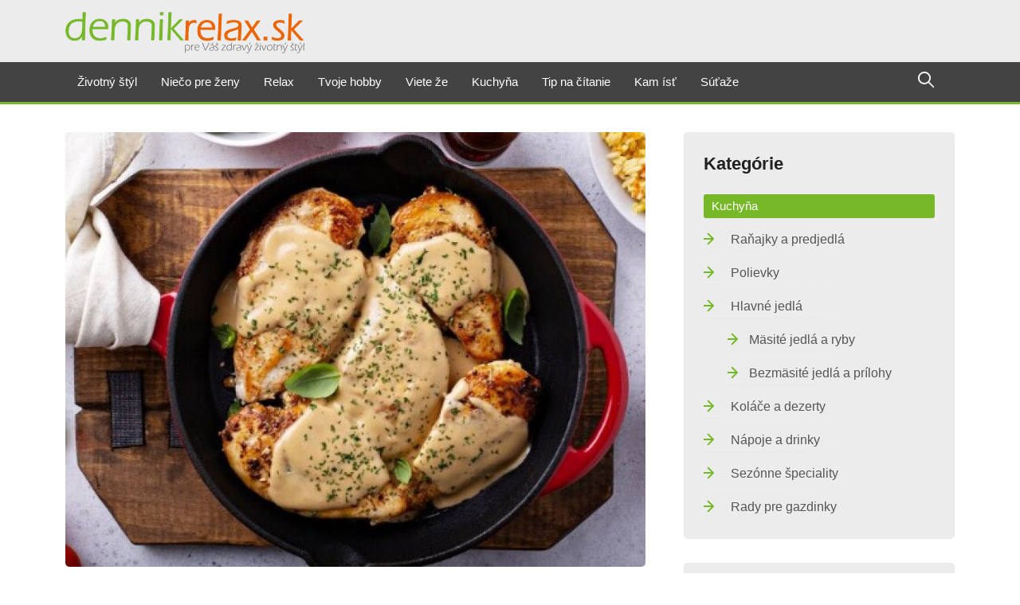

--- FILE ---
content_type: text/html; charset=UTF-8
request_url: https://www.dennikrelax.sk/clanok/kuracie-prsia-v-horcicovej-omacke
body_size: 10599
content:
<!doctype html>
<html class="no-js" lang="sk">

<head>
    <meta charset="utf-8">
    <meta http-equiv="x-ua-compatible" content="ie=edge">

    <meta name="author" content="DENNÍK RELAX - Trade Tising s.r.o.">
    <meta name="robots" content="index, follow">
    <meta name="copyright" content="2026 Trade Tising s.r.o.">
    <meta name="googlebot" content="index,follow,snippet,noarchive">
    <meta name="distribution" content="global">
    <meta name="google-site-verification" content="lV7BZ_5XkjIZqbV4wQSYzNDgpCQ-5ytDbZ3aQg7LHI4">

            <title>Kuracie prsia v horčicovej omáčke | Dennikrelax.sk - Internetový denník</title>
                <meta name="description" content="kuracie prsia, olej, dijonská horčica, smotana, biele víno, maslo, cibuľa, cesnak">
                <meta name="keywords" content="Relax, Aktuálne dnes,správy, Na tému, Niečo pre ženy, Športnoviny, Životný štýl, Viete že,Pekné čítanie, Tvoje hobby,Kuchyňa,Recepty">
        <meta name="viewport" content="width=device-width, initial-scale=1">
    <meta name="csrf-token" content="KYZOUJcfnSieojU6VQv23jdj6sAzfnn0LmnKprmP">

    <link rel="shortcut icon" type="image/x-icon" href="https://www.dennikrelax.sk/front/img/favicon.png">

    <meta name="facebook-domain-verification" content="uodqf9do3uydkye7gkixiuhtrms855">

    
    <meta property="og:url" content="https://www.dennikrelax.sk/clanok/kuracie-prsia-v-horcicovej-omacke">
    <meta property="og:type" content="website">
    <meta property="og:site_name" content="Dennikrelax.sk">
            <meta property="og:description" content="kuracie prsia, olej, dijonská horčica, smotana, biele víno, maslo, cibuľa, cesnak">
                <link rel="canonical" href="https://www.dennikrelax.sk/clanok/kuracie-prsia-v-horcicovej-omacke">
        <meta property="og:title" content="Kuracie prsia v horčicovej omáčke">
        <meta property="og:type" content="article">
        <meta property="og:image" content="https://www.dennikrelax.sk/storage/48517/conversions/kura-jpg-og-image.jpg">
        <meta property="og:image:secure_url" content="https://www.dennikrelax.sk/storage/48517/conversions/kura-jpg-og-image.jpg">
        <meta property="og:image:type" content="image/jpeg">
        <meta property="og:image:width" content="1200">
        <meta property="og:image:height" content="630">
        

    <!-- Place favicon.ico in the root directory -->
    <link rel="apple-touch-icon" sizes="180x180" href="/apple-touch-icon.png">
    <link rel="icon" type="image/png" sizes="32x32" href="/favicon-32x32.png">
    <link rel="icon" type="image/png" sizes="16x16" href="/favicon-16x16.png">
    <link rel="manifest" href="/site.webmanifest">
    <meta name="msapplication-TileColor" content="#2b5797">
    <meta name="theme-color" content="#ffffff">

    <!-- CSS here -->
    <link rel="preload" href="/front/css/styles.min.css?id=f8765ca7c1dc554d02506476ebe65e56" as="style">
    <link rel="stylesheet" href="/front/css/styles.min.css?id=f8765ca7c1dc554d02506476ebe65e56" media="screen">

    <script>
        var _gaq = _gaq || [];
        _gaq.push(['_setAccount', 'UA-10719118-4']);
        _gaq.push(['_setDomainName', 'dennikrelax.sk']);
        _gaq.push(['_trackPageview']);

        (function() {
            var ga = document.createElement('script');
            ga.type = 'text/javascript';
            ga.async = true;
            ga.src = ('https:' == document.location.protocol ? 'https://ssl' : 'http://www') + '.google-analytics.com/ga.js';
            var s = document.getElementsByTagName('script')[0];
            s.parentNode.insertBefore(ga, s);
        })();
    </script>

    <!-- Google tag (gtag.js) -->
    <script async src="https://www.googletagmanager.com/gtag/js?id=G-RBP1TS9D28"></script>
    <script>
        window.dataLayer = window.dataLayer || [];

        function gtag() {
            dataLayer.push(arguments);
        }
        gtag('js', new Date());

        gtag('config', 'G-RBP1TS9D28');
    </script>

    <script async src="//pagead2.googlesyndication.com/pagead/js/adsbygoogle.js"></script>
    <script>
        (adsbygoogle = window.adsbygoogle || []).push({
            google_ad_client: "ca-pub-3607792629545368",
            enable_page_level_ads: true
        });
    </script>
</head>

<body>
    <div id="fb-root"></div>
    <script async defer crossorigin="anonymous" src="https://connect.facebook.net/sk_SK/sdk.js#xfbml=1&version=v19.0&appId=692137768058769" nonce="QkgqdmTH"></script>

    <!-- header-area -->
    <div class="navbar-area header-three" id="navbar">
    <nav class="navbar navbar-expand-lg">
        <div class="container">
            <a class="navbar-brand" href="https://www.dennikrelax.sk/domov" title="Domov">
                <img class="logo-light" src="https://www.dennikrelax.sk/front/img/dennik-relax-logo.svg" width="200" height="42" alt="Dennikrelax" title="Dennikrelax">
                
            </a>

            
            <button type="button" class="search-btn d-lg-none" data-bs-toggle="modal" data-bs-target="#searchModal">
                <i class="flaticon-loupe"></i>
            </button>

            <a class="navbar-toggler" data-bs-toggle="offcanvas" href="#navbarOffcanvas" role="button" aria-controls="navbarOffcanvas">
                <span class="burger-menu">
                    <span class="top-bar"></span>
                    <span class="middle-bar"></span>
                    <span class="bottom-bar"></span>
                </span>
            </a>
        </div>

        <div class="dark-bg" id="js-sticky">
            <div class="container">
                <div class="collapse navbar-collapse">
                    <ul class="navbar-nav">
                                                                                    <li class="nav-item">
                                    <a  href="https://www.dennikrelax.sk/stranka/zivotny-styl"
                                                                            class="nav-link 
                                     dropdown-toggle 
                                     
                                                                        "
                                        target="_self">
                                        Životný štýl
                                    </a>

                                                                            <ul class="dropdown-menu">
                                                                                            <li class="nav-item">
                                                    <a  href="https://www.dennikrelax.sk/stranka/zdrava-strava-a-doplnky-vyzivy"
                                                                                                            class="nav-link
                                                     
                                                                                                        "
                                                        target="_self">
                                                        Zdravá strava a doplnky výživy
                                                    </a>

                                                                                                    </li>
                                                                                            <li class="nav-item">
                                                    <a  href="https://www.dennikrelax.sk/stranka/dusevna-pohoda-a-rovnovaha"
                                                                                                            class="nav-link
                                                     
                                                                                                        "
                                                        target="_self">
                                                        Duševná pohoda a rovnováha
                                                    </a>

                                                                                                    </li>
                                                                                            <li class="nav-item">
                                                    <a  href="https://www.dennikrelax.sk/stranka/telesne-zdravie-a-pohyb"
                                                                                                            class="nav-link
                                                     
                                                                                                        "
                                                        target="_self">
                                                        Fyzické zdravie a pohyb
                                                    </a>

                                                                                                    </li>
                                                                                    </ul>
                                                                    </li>
                                                            <li class="nav-item">
                                    <a  href="https://www.dennikrelax.sk/stranka/nieco-pre-zeny"
                                                                            class="nav-link 
                                     dropdown-toggle 
                                     
                                                                        "
                                        target="_self">
                                        Niečo pre ženy
                                    </a>

                                                                            <ul class="dropdown-menu">
                                                                                            <li class="nav-item">
                                                    <a  href="https://www.dennikrelax.sk/stranka/laska-a-vztahy"
                                                                                                            class="nav-link
                                                     
                                                                                                        "
                                                        target="_self">
                                                        Láska, vzťahy a rodina
                                                    </a>

                                                                                                    </li>
                                                                                            <li class="nav-item">
                                                    <a  href="https://www.dennikrelax.sk/stranka/moda-a-krasa"
                                                                                                            class="nav-link
                                                     
                                                                                                        "
                                                        target="_self">
                                                        Móda, krása a self-care
                                                    </a>

                                                                                                    </li>
                                                                                    </ul>
                                                                    </li>
                                                            <li class="nav-item">
                                    <a  href="https://www.dennikrelax.sk/stranka/relax"
                                                                            class="nav-link 
                                     dropdown-toggle 
                                     
                                                                        "
                                        target="_self">
                                        Relax
                                    </a>

                                                                            <ul class="dropdown-menu">
                                                                                            <li class="nav-item">
                                                    <a  href="https://www.dennikrelax.sk/stranka/hotely-a-gastro"
                                                                                                            class="nav-link
                                                     
                                                                                                        "
                                                        target="_self">
                                                        Hotely a gastro
                                                    </a>

                                                                                                    </li>
                                                                                            <li class="nav-item">
                                                    <a  href="https://www.dennikrelax.sk/stranka/kupele-a-wellness"
                                                                                                            class="nav-link
                                                     
                                                                                                        "
                                                        target="_self">
                                                        Kúpele a wellness
                                                    </a>

                                                                                                    </li>
                                                                                            <li class="nav-item">
                                                    <a  href="https://www.dennikrelax.sk/stranka/rekreacne-sporty"
                                                                                                            class="nav-link
                                                     
                                                                                                        "
                                                        target="_self">
                                                        Rekreačné športy
                                                    </a>

                                                                                                    </li>
                                                                                            <li class="nav-item">
                                                    <a  href="https://www.dennikrelax.sk/stranka/krasy-slovenska"
                                                                                                            class="nav-link
                                                     
                                                                                                        "
                                                        target="_self">
                                                        Krásy Slovenska
                                                    </a>

                                                                                                    </li>
                                                                                            <li class="nav-item">
                                                    <a  href="https://www.dennikrelax.sk/stranka/cestovanie"
                                                                                                            class="nav-link
                                                     
                                                                                                        "
                                                        target="_self">
                                                        Svetové destinácie
                                                    </a>

                                                                                                    </li>
                                                                                    </ul>
                                                                    </li>
                                                            <li class="nav-item">
                                    <a  href="https://www.dennikrelax.sk/stranka/tvoje-hobby"
                                                                            class="nav-link 
                                     dropdown-toggle 
                                     
                                                                        "
                                        target="_self">
                                        Tvoje hobby
                                    </a>

                                                                            <ul class="dropdown-menu">
                                                                                            <li class="nav-item">
                                                    <a  href="https://www.dennikrelax.sk/stranka/pekne-byvanie"
                                                                                                            class="nav-link
                                                     
                                                                                                        "
                                                        target="_self">
                                                        Pekné a štýlové bývanie
                                                    </a>

                                                                                                    </li>
                                                                                            <li class="nav-item">
                                                    <a  href="https://www.dennikrelax.sk/stranka/zahrada-rastliny-a-kvety"
                                                                                                            class="nav-link
                                                     
                                                                                                        "
                                                        target="_self">
                                                        Záhrada, rastliny a kvety
                                                    </a>

                                                                                                    </li>
                                                                                            <li class="nav-item">
                                                    <a  href="https://www.dennikrelax.sk/stranka/zvierata"
                                                                                                            class="nav-link
                                                     
                                                                                                        "
                                                        target="_self">
                                                        Zvieratá a domáci miláčikovia
                                                    </a>

                                                                                                    </li>
                                                                                            <li class="nav-item">
                                                    <a  href="https://www.dennikrelax.sk/stranka/automagazin"
                                                                                                            class="nav-link
                                                     
                                                                                                        "
                                                        target="_self">
                                                        Automagazín
                                                    </a>

                                                                                                    </li>
                                                                                            <li class="nav-item">
                                                    <a  href="https://www.dennikrelax.sk/stranka/ine-hobby"
                                                                                                            class="nav-link
                                                     
                                                                                                        "
                                                        target="_self">
                                                        Iné hobby
                                                    </a>

                                                                                                    </li>
                                                                                    </ul>
                                                                    </li>
                                                            <li class="nav-item">
                                    <a  href="https://www.dennikrelax.sk/stranka/viete-ze"
                                                                            class="nav-link 
                                     dropdown-toggle 
                                     
                                                                        "
                                        target="_self">
                                        Viete že
                                    </a>

                                                                            <ul class="dropdown-menu">
                                                                                            <li class="nav-item">
                                                    <a  href="https://www.dennikrelax.sk/stranka/pikosky-a-zaujimavosti"
                                                                                                            class="nav-link
                                                     
                                                                                                        "
                                                        target="_self">
                                                        Pikošky a celebrity
                                                    </a>

                                                                                                    </li>
                                                                                            <li class="nav-item">
                                                    <a  href="https://www.dennikrelax.sk/stranka/zaujimavosti-a-udalosti"
                                                                                                            class="nav-link
                                                     
                                                                                                        "
                                                        target="_self">
                                                        Zaujímavosti a udalosti
                                                    </a>

                                                                                                    </li>
                                                                                            <li class="nav-item">
                                                    <a  href="https://www.dennikrelax.sk/stranka/prakticke-rady"
                                                                                                            class="nav-link
                                                     
                                                                                                        "
                                                        target="_self">
                                                        Praktické rady a tipy
                                                    </a>

                                                                                                    </li>
                                                                                    </ul>
                                                                    </li>
                                                            <li class="nav-item">
                                    <a  href="https://www.dennikrelax.sk/stranka/kuchyna"
                                                                            class="nav-link 
                                     dropdown-toggle 
                                     
                                                                        "
                                        target="_self">
                                        Kuchyňa
                                    </a>

                                                                            <ul class="dropdown-menu">
                                                                                            <li class="nav-item">
                                                    <a  href="https://www.dennikrelax.sk/stranka/ranajky-a-predjedla"
                                                                                                            class="nav-link
                                                     
                                                                                                        "
                                                        target="_self">
                                                        Raňajky a predjedlá
                                                    </a>

                                                                                                            <ul class="dropdown-menu">
                                                                                                                            <li class="nav-item">
                                                                    <a  href="https://www.dennikrelax.sk/stranka/slane-ranajky-a-pochutiny"
                                                                                                                                            class="nav-link
                                                                     
                                                                                                                                        "
                                                                        target="_self">
                                                                        Slané raňajky a pochutiny
                                                                    </a>
                                                                </li>
                                                                                                                            <li class="nav-item">
                                                                    <a  href="https://www.dennikrelax.sk/stranka/sladke-ranajky-a-kase"
                                                                                                                                            class="nav-link
                                                                     
                                                                                                                                        "
                                                                        target="_self">
                                                                        Sladké raňajky a kaše
                                                                    </a>
                                                                </li>
                                                                                                                    </ul>
                                                                                                    </li>
                                                                                            <li class="nav-item">
                                                    <a  href="https://www.dennikrelax.sk/stranka/polievky"
                                                                                                            class="nav-link
                                                     
                                                                                                        "
                                                        target="_self">
                                                        Polievky
                                                    </a>

                                                                                                    </li>
                                                                                            <li class="nav-item">
                                                    <a  href="https://www.dennikrelax.sk/stranka/hlavne-jedla"
                                                                                                            class="nav-link
                                                     
                                                                                                        "
                                                        target="_self">
                                                        Hlavné jedlá
                                                    </a>

                                                                                                            <ul class="dropdown-menu">
                                                                                                                            <li class="nav-item">
                                                                    <a  href="https://www.dennikrelax.sk/stranka/masite-jedla-a-ryby"
                                                                                                                                            class="nav-link
                                                                     
                                                                                                                                        "
                                                                        target="_self">
                                                                        Mäsité jedlá a ryby
                                                                    </a>
                                                                </li>
                                                                                                                            <li class="nav-item">
                                                                    <a  href="https://www.dennikrelax.sk/stranka/bezmasite-jedla-a-prilohy"
                                                                                                                                            class="nav-link
                                                                     
                                                                                                                                        "
                                                                        target="_self">
                                                                        Bezmäsité jedlá a prílohy
                                                                    </a>
                                                                </li>
                                                                                                                    </ul>
                                                                                                    </li>
                                                                                            <li class="nav-item">
                                                    <a  href="https://www.dennikrelax.sk/stranka/kolace-a-dezerty"
                                                                                                            class="nav-link
                                                     
                                                                                                        "
                                                        target="_self">
                                                        Koláče a dezerty
                                                    </a>

                                                                                                    </li>
                                                                                            <li class="nav-item">
                                                    <a  href="https://www.dennikrelax.sk/stranka/napoje-a-drinky"
                                                                                                            class="nav-link
                                                     
                                                                                                        "
                                                        target="_self">
                                                        Nápoje a drinky
                                                    </a>

                                                                                                    </li>
                                                                                            <li class="nav-item">
                                                    <a  href="https://www.dennikrelax.sk/stranka/sezonne-speciality"
                                                                                                            class="nav-link
                                                     
                                                                                                        "
                                                        target="_self">
                                                        Sezónne špeciality
                                                    </a>

                                                                                                            <ul class="dropdown-menu">
                                                                                                                            <li class="nav-item">
                                                                    <a  href="https://www.dennikrelax.sk/stranka/jarne-recepty-a-velka-noc"
                                                                                                                                            class="nav-link
                                                                     
                                                                                                                                        "
                                                                        target="_self">
                                                                        Jarné recepty a Veľká noc
                                                                    </a>
                                                                </li>
                                                                                                                            <li class="nav-item">
                                                                    <a  href="https://www.dennikrelax.sk/stranka/letne-recepty-a-grilovanie"
                                                                                                                                            class="nav-link
                                                                     
                                                                                                                                        "
                                                                        target="_self">
                                                                        Letné recepty a grilovanie
                                                                    </a>
                                                                </li>
                                                                                                                            <li class="nav-item">
                                                                    <a  href="https://www.dennikrelax.sk/stranka/jesenne-recepty-a-zavaranie"
                                                                                                                                            class="nav-link
                                                                     
                                                                                                                                        "
                                                                        target="_self">
                                                                        Jesenné recepty a zaváranie
                                                                    </a>
                                                                </li>
                                                                                                                            <li class="nav-item">
                                                                    <a  href="https://www.dennikrelax.sk/stranka/zimne-recepty-a-vianoce"
                                                                                                                                            class="nav-link
                                                                     
                                                                                                                                        "
                                                                        target="_self">
                                                                        Zimné recepty a Vianoce
                                                                    </a>
                                                                </li>
                                                                                                                    </ul>
                                                                                                    </li>
                                                                                            <li class="nav-item">
                                                    <a  href="https://www.dennikrelax.sk/stranka/rady-pre-gazdinky"
                                                                                                            class="nav-link
                                                     
                                                                                                        "
                                                        target="_self">
                                                        Rady pre gazdinky
                                                    </a>

                                                                                                    </li>
                                                                                    </ul>
                                                                    </li>
                                                            <li class="nav-item">
                                    <a  href="https://www.dennikrelax.sk/stranka/tip-na-citanie"
                                                                            class="nav-link 
                                    
                                     
                                                                        "
                                        target="_self">
                                        Tip na čítanie
                                    </a>

                                                                    </li>
                                                            <li class="nav-item">
                                    <a  href="https://www.dennikrelax.sk/stranka/kam-ist"
                                                                            class="nav-link 
                                     dropdown-toggle 
                                     
                                                                        "
                                        target="_self">
                                        Kam ísť
                                    </a>

                                                                            <ul class="dropdown-menu">
                                                                                            <li class="nav-item">
                                                    <a  href="https://www.dennikrelax.sk/stranka/vystavy-a-expozicie"
                                                                                                            class="nav-link
                                                     
                                                                                                        "
                                                        target="_self">
                                                        Výstavy a expozície
                                                    </a>

                                                                                                    </li>
                                                                                            <li class="nav-item">
                                                    <a  href="https://www.dennikrelax.sk/stranka/divadlo-koncerty-a-kino"
                                                                                                            class="nav-link
                                                     
                                                                                                        "
                                                        target="_self">
                                                        Divadlo, koncerty a kino
                                                    </a>

                                                                                                    </li>
                                                                                            <li class="nav-item">
                                                    <a  href="https://www.dennikrelax.sk/stranka/festivaly-a-kulturne-akcie"
                                                                                                            class="nav-link
                                                     
                                                                                                        "
                                                        target="_self">
                                                        Festivaly a kultúrne akcie
                                                    </a>

                                                                                                    </li>
                                                                                            <li class="nav-item">
                                                    <a  href="https://www.dennikrelax.sk/stranka/priroda-a-vonkajsie-aktivity"
                                                                                                            class="nav-link
                                                     
                                                                                                        "
                                                        target="_self">
                                                        Príroda a vonkajšie aktivity
                                                    </a>

                                                                                                    </li>
                                                                                            <li class="nav-item">
                                                    <a  href="https://www.dennikrelax.sk/stranka/ostatne-podujatia"
                                                                                                            class="nav-link
                                                     
                                                                                                        "
                                                        target="_self">
                                                        Ostatné podujatia
                                                    </a>

                                                                                                    </li>
                                                                                    </ul>
                                                                    </li>
                                                            <li class="nav-item">
                                    <a                                         href="https://www.dennikrelax.sk/sutaze"
                                                                            class="nav-link 
                                    
                                                                            
                                                                        "
                                        target="_self">
                                        Súťaže
                                    </a>

                                                                    </li>
                                                                        </ul>
                    <div class="others-option d-flex align-items-center">
                        <div class="option-item">
                            <button type="button" class="search-btn" data-bs-toggle="modal" data-bs-target="#searchModal">
                                <i class="flaticon-loupe"></i>
                            </button>
                        </div>
                    </div>
                </div>
            </div>
        </div>
    </nav>
</div>

<div class="responsive-navbar offcanvas offcanvas-end" data-bs-backdrop="static" tabindex="-1" id="navbarOffcanvas">
    <div class="offcanvas-header">
        <a href="https://www.dennikrelax.sk/domov" class="logo d-inline-block" title="Domov">
            <img class="logo-light" src="https://www.dennikrelax.sk/front/img/dennik-relax-logo.svg" alt="Logo Dennikrelax">
        </a>
        <button type="button" class="close-btn" data-bs-dismiss="offcanvas" aria-label="Close">
            <i class="ri-close-line"></i>
        </button>
    </div>
    <div class="offcanvas-body">
        <div class="accordion" id="navbarAccordion">

                                                <div class="accordion-item">
                        <a  href="https://www.dennikrelax.sk/stranka/zivotny-styl"
                                                        class="accordion-button
                             
                                                    "
                            target="_self">
                            Životný štýl
                        </a>

                                                    <div class="accordion-collapse collapse show">
                                                                    <div class="accordion-body">
                                        <a  href="https://www.dennikrelax.sk/stranka/zdrava-strava-a-doplnky-vyzivy"
                                                                                    class="accordion-link
                                         
                                                                                "
                                            target="_self">
                                            Zdravá strava a doplnky výživy
                                        </a>

                                                                            </div>
                                                                    <div class="accordion-body">
                                        <a  href="https://www.dennikrelax.sk/stranka/dusevna-pohoda-a-rovnovaha"
                                                                                    class="accordion-link
                                         
                                                                                "
                                            target="_self">
                                            Duševná pohoda a rovnováha
                                        </a>

                                                                            </div>
                                                                    <div class="accordion-body">
                                        <a  href="https://www.dennikrelax.sk/stranka/telesne-zdravie-a-pohyb"
                                                                                    class="accordion-link
                                         
                                                                                "
                                            target="_self">
                                            Fyzické zdravie a pohyb
                                        </a>

                                                                            </div>
                                                            </div>
                                            </div>
                                    <div class="accordion-item">
                        <a  href="https://www.dennikrelax.sk/stranka/nieco-pre-zeny"
                                                        class="accordion-button
                             
                                                    "
                            target="_self">
                            Niečo pre ženy
                        </a>

                                                    <div class="accordion-collapse collapse show">
                                                                    <div class="accordion-body">
                                        <a  href="https://www.dennikrelax.sk/stranka/laska-a-vztahy"
                                                                                    class="accordion-link
                                         
                                                                                "
                                            target="_self">
                                            Láska, vzťahy a rodina
                                        </a>

                                                                            </div>
                                                                    <div class="accordion-body">
                                        <a  href="https://www.dennikrelax.sk/stranka/moda-a-krasa"
                                                                                    class="accordion-link
                                         
                                                                                "
                                            target="_self">
                                            Móda, krása a self-care
                                        </a>

                                                                            </div>
                                                            </div>
                                            </div>
                                    <div class="accordion-item">
                        <a  href="https://www.dennikrelax.sk/stranka/relax"
                                                        class="accordion-button
                             
                                                    "
                            target="_self">
                            Relax
                        </a>

                                                    <div class="accordion-collapse collapse show">
                                                                    <div class="accordion-body">
                                        <a  href="https://www.dennikrelax.sk/stranka/hotely-a-gastro"
                                                                                    class="accordion-link
                                         
                                                                                "
                                            target="_self">
                                            Hotely a gastro
                                        </a>

                                                                            </div>
                                                                    <div class="accordion-body">
                                        <a  href="https://www.dennikrelax.sk/stranka/kupele-a-wellness"
                                                                                    class="accordion-link
                                         
                                                                                "
                                            target="_self">
                                            Kúpele a wellness
                                        </a>

                                                                            </div>
                                                                    <div class="accordion-body">
                                        <a  href="https://www.dennikrelax.sk/stranka/rekreacne-sporty"
                                                                                    class="accordion-link
                                         
                                                                                "
                                            target="_self">
                                            Rekreačné športy
                                        </a>

                                                                            </div>
                                                                    <div class="accordion-body">
                                        <a  href="https://www.dennikrelax.sk/stranka/krasy-slovenska"
                                                                                    class="accordion-link
                                         
                                                                                "
                                            target="_self">
                                            Krásy Slovenska
                                        </a>

                                                                            </div>
                                                                    <div class="accordion-body">
                                        <a  href="https://www.dennikrelax.sk/stranka/cestovanie"
                                                                                    class="accordion-link
                                         
                                                                                "
                                            target="_self">
                                            Svetové destinácie
                                        </a>

                                                                            </div>
                                                            </div>
                                            </div>
                                    <div class="accordion-item">
                        <a  href="https://www.dennikrelax.sk/stranka/tvoje-hobby"
                                                        class="accordion-button
                             
                                                    "
                            target="_self">
                            Tvoje hobby
                        </a>

                                                    <div class="accordion-collapse collapse show">
                                                                    <div class="accordion-body">
                                        <a  href="https://www.dennikrelax.sk/stranka/pekne-byvanie"
                                                                                    class="accordion-link
                                         
                                                                                "
                                            target="_self">
                                            Pekné a štýlové bývanie
                                        </a>

                                                                            </div>
                                                                    <div class="accordion-body">
                                        <a  href="https://www.dennikrelax.sk/stranka/zahrada-rastliny-a-kvety"
                                                                                    class="accordion-link
                                         
                                                                                "
                                            target="_self">
                                            Záhrada, rastliny a kvety
                                        </a>

                                                                            </div>
                                                                    <div class="accordion-body">
                                        <a  href="https://www.dennikrelax.sk/stranka/zvierata"
                                                                                    class="accordion-link
                                         
                                                                                "
                                            target="_self">
                                            Zvieratá a domáci miláčikovia
                                        </a>

                                                                            </div>
                                                                    <div class="accordion-body">
                                        <a  href="https://www.dennikrelax.sk/stranka/automagazin"
                                                                                    class="accordion-link
                                         
                                                                                "
                                            target="_self">
                                            Automagazín
                                        </a>

                                                                            </div>
                                                                    <div class="accordion-body">
                                        <a  href="https://www.dennikrelax.sk/stranka/ine-hobby"
                                                                                    class="accordion-link
                                         
                                                                                "
                                            target="_self">
                                            Iné hobby
                                        </a>

                                                                            </div>
                                                            </div>
                                            </div>
                                    <div class="accordion-item">
                        <a  href="https://www.dennikrelax.sk/stranka/viete-ze"
                                                        class="accordion-button
                             
                                                    "
                            target="_self">
                            Viete že
                        </a>

                                                    <div class="accordion-collapse collapse show">
                                                                    <div class="accordion-body">
                                        <a  href="https://www.dennikrelax.sk/stranka/pikosky-a-zaujimavosti"
                                                                                    class="accordion-link
                                         
                                                                                "
                                            target="_self">
                                            Pikošky a celebrity
                                        </a>

                                                                            </div>
                                                                    <div class="accordion-body">
                                        <a  href="https://www.dennikrelax.sk/stranka/zaujimavosti-a-udalosti"
                                                                                    class="accordion-link
                                         
                                                                                "
                                            target="_self">
                                            Zaujímavosti a udalosti
                                        </a>

                                                                            </div>
                                                                    <div class="accordion-body">
                                        <a  href="https://www.dennikrelax.sk/stranka/prakticke-rady"
                                                                                    class="accordion-link
                                         
                                                                                "
                                            target="_self">
                                            Praktické rady a tipy
                                        </a>

                                                                            </div>
                                                            </div>
                                            </div>
                                    <div class="accordion-item">
                        <a  href="https://www.dennikrelax.sk/stranka/kuchyna"
                                                        class="accordion-button
                             
                                                    "
                            target="_self">
                            Kuchyňa
                        </a>

                                                    <div class="accordion-collapse collapse show">
                                                                    <div class="accordion-body">
                                        <a  href="https://www.dennikrelax.sk/stranka/ranajky-a-predjedla"
                                                                                    class="accordion-link
                                         
                                                                                "
                                            target="_self">
                                            Raňajky a predjedlá
                                        </a>

                                                                                    <div class="accordion-collapse collapse show">
                                                                                                    <div class="accordion-body">
                                                        <a  href="https://www.dennikrelax.sk/stranka/slane-ranajky-a-pochutiny"
                                                                                                                    class="accordion-link
                                                         
                                                                                                                "
                                                            target="_self">
                                                            Slané raňajky a pochutiny
                                                        </a>
                                                    </div>
                                                                                                    <div class="accordion-body">
                                                        <a  href="https://www.dennikrelax.sk/stranka/sladke-ranajky-a-kase"
                                                                                                                    class="accordion-link
                                                         
                                                                                                                "
                                                            target="_self">
                                                            Sladké raňajky a kaše
                                                        </a>
                                                    </div>
                                                                                            </div>
                                                                            </div>
                                                                    <div class="accordion-body">
                                        <a  href="https://www.dennikrelax.sk/stranka/polievky"
                                                                                    class="accordion-link
                                         
                                                                                "
                                            target="_self">
                                            Polievky
                                        </a>

                                                                            </div>
                                                                    <div class="accordion-body">
                                        <a  href="https://www.dennikrelax.sk/stranka/hlavne-jedla"
                                                                                    class="accordion-link
                                         
                                                                                "
                                            target="_self">
                                            Hlavné jedlá
                                        </a>

                                                                                    <div class="accordion-collapse collapse show">
                                                                                                    <div class="accordion-body">
                                                        <a  href="https://www.dennikrelax.sk/stranka/masite-jedla-a-ryby"
                                                                                                                    class="accordion-link
                                                         
                                                                                                                "
                                                            target="_self">
                                                            Mäsité jedlá a ryby
                                                        </a>
                                                    </div>
                                                                                                    <div class="accordion-body">
                                                        <a  href="https://www.dennikrelax.sk/stranka/bezmasite-jedla-a-prilohy"
                                                                                                                    class="accordion-link
                                                         
                                                                                                                "
                                                            target="_self">
                                                            Bezmäsité jedlá a prílohy
                                                        </a>
                                                    </div>
                                                                                            </div>
                                                                            </div>
                                                                    <div class="accordion-body">
                                        <a  href="https://www.dennikrelax.sk/stranka/kolace-a-dezerty"
                                                                                    class="accordion-link
                                         
                                                                                "
                                            target="_self">
                                            Koláče a dezerty
                                        </a>

                                                                            </div>
                                                                    <div class="accordion-body">
                                        <a  href="https://www.dennikrelax.sk/stranka/napoje-a-drinky"
                                                                                    class="accordion-link
                                         
                                                                                "
                                            target="_self">
                                            Nápoje a drinky
                                        </a>

                                                                            </div>
                                                                    <div class="accordion-body">
                                        <a  href="https://www.dennikrelax.sk/stranka/sezonne-speciality"
                                                                                    class="accordion-link
                                         
                                                                                "
                                            target="_self">
                                            Sezónne špeciality
                                        </a>

                                                                                    <div class="accordion-collapse collapse show">
                                                                                                    <div class="accordion-body">
                                                        <a  href="https://www.dennikrelax.sk/stranka/jarne-recepty-a-velka-noc"
                                                                                                                    class="accordion-link
                                                         
                                                                                                                "
                                                            target="_self">
                                                            Jarné recepty a Veľká noc
                                                        </a>
                                                    </div>
                                                                                                    <div class="accordion-body">
                                                        <a  href="https://www.dennikrelax.sk/stranka/letne-recepty-a-grilovanie"
                                                                                                                    class="accordion-link
                                                         
                                                                                                                "
                                                            target="_self">
                                                            Letné recepty a grilovanie
                                                        </a>
                                                    </div>
                                                                                                    <div class="accordion-body">
                                                        <a  href="https://www.dennikrelax.sk/stranka/jesenne-recepty-a-zavaranie"
                                                                                                                    class="accordion-link
                                                         
                                                                                                                "
                                                            target="_self">
                                                            Jesenné recepty a zaváranie
                                                        </a>
                                                    </div>
                                                                                                    <div class="accordion-body">
                                                        <a  href="https://www.dennikrelax.sk/stranka/zimne-recepty-a-vianoce"
                                                                                                                    class="accordion-link
                                                         
                                                                                                                "
                                                            target="_self">
                                                            Zimné recepty a Vianoce
                                                        </a>
                                                    </div>
                                                                                            </div>
                                                                            </div>
                                                                    <div class="accordion-body">
                                        <a  href="https://www.dennikrelax.sk/stranka/rady-pre-gazdinky"
                                                                                    class="accordion-link
                                         
                                                                                "
                                            target="_self">
                                            Rady pre gazdinky
                                        </a>

                                                                            </div>
                                                            </div>
                                            </div>
                                    <div class="accordion-item">
                        <a  href="https://www.dennikrelax.sk/stranka/tip-na-citanie"
                                                        class="accordion-button
                             
                                                    "
                            target="_self">
                            Tip na čítanie
                        </a>

                                            </div>
                                    <div class="accordion-item">
                        <a  href="https://www.dennikrelax.sk/stranka/kam-ist"
                                                        class="accordion-button
                             
                                                    "
                            target="_self">
                            Kam ísť
                        </a>

                                                    <div class="accordion-collapse collapse show">
                                                                    <div class="accordion-body">
                                        <a  href="https://www.dennikrelax.sk/stranka/vystavy-a-expozicie"
                                                                                    class="accordion-link
                                         
                                                                                "
                                            target="_self">
                                            Výstavy a expozície
                                        </a>

                                                                            </div>
                                                                    <div class="accordion-body">
                                        <a  href="https://www.dennikrelax.sk/stranka/divadlo-koncerty-a-kino"
                                                                                    class="accordion-link
                                         
                                                                                "
                                            target="_self">
                                            Divadlo, koncerty a kino
                                        </a>

                                                                            </div>
                                                                    <div class="accordion-body">
                                        <a  href="https://www.dennikrelax.sk/stranka/festivaly-a-kulturne-akcie"
                                                                                    class="accordion-link
                                         
                                                                                "
                                            target="_self">
                                            Festivaly a kultúrne akcie
                                        </a>

                                                                            </div>
                                                                    <div class="accordion-body">
                                        <a  href="https://www.dennikrelax.sk/stranka/priroda-a-vonkajsie-aktivity"
                                                                                    class="accordion-link
                                         
                                                                                "
                                            target="_self">
                                            Príroda a vonkajšie aktivity
                                        </a>

                                                                            </div>
                                                                    <div class="accordion-body">
                                        <a  href="https://www.dennikrelax.sk/stranka/ostatne-podujatia"
                                                                                    class="accordion-link
                                         
                                                                                "
                                            target="_self">
                                            Ostatné podujatia
                                        </a>

                                                                            </div>
                                                            </div>
                                            </div>
                                    <div class="accordion-item">
                        <a                                 href="https://www.dennikrelax.sk/sutaze"
                                                        class="accordion-button
                              
                                                    "
                            target="_self">
                            Súťaže
                        </a>

                                            </div>
                                    </div>
        <div class="offcanvas-contact-info">
            <h4>Kontaktné informácie</h4>
            <ul class="contact-info list-style">
                <li>
                    <i class="ri-map-pin-fill"></i>
                    <p>Rastislavova 30, 921 01 Piešťany</p>
                </li>
                <li>
                    <i class="ri-mail-fill"></i>
                    <a href="mailto:redakcia@dennikrelax.sk" title="Poslať mail na redakcia@dennikrelax.sk">redakcia@dennikrelax.sk</a>
                </li>
                <li>
                    <i class="ri-phone-fill"></i>
                    <a href="tel:00421903289965" title="Zavolať na 0903 28 99 65">0903 28 99 65</a>, <a href="tel:0337726500" title="Zavolať na 033/7726 500">033/7726 500</a>
                </li>
            </ul>
            <ul class="social-profile list-style">
                <li><a href="https://www.facebook.com/dennikrelax" target="_blank" title="Facebook Dennikrelax.sk"><i class="ri-facebook-fill"></i></a></li>
                <li><a href="https://www.instagram.com/dennikrelax.sk/" target="_blank" title="Instagram Dennikrelax.sk"><i class="ri-instagram-line"></i></a></li>
            </ul>
        </div>
    </div>
</div>
<!-- End Navbar Area -->
    <!-- header-area-end -->
    <div id="info_messages" class="alerts">
    <div class="container">
            </div>
</div>
    <!-- Start Search Modal -->
    <div class="modal fade searchModal" id="searchModal" data-bs-backdrop="static" data-bs-keyboard="false" tabindex="-1" aria-hidden="true">
        <div class="modal-dialog">
            <div class="modal-content">
                <div class="header-search">
    <form action="https://www.dennikrelax.sk/clanky/zoznam" method="GET">
        <input class="form-control" name="data" id="search-input" type="text" placeholder="Vyhľadať" data-locale="sk" data-articles-search-path="https://www.dennikrelax.sk/clanky/vyhladat" data-articles-list-path="https://www.dennikrelax.sk/clanky/zoznam">
        <button type="submit"><i class="fi fi-rr-search"></i></button>
    </form>
    <button type="button" class="btn-close" data-bs-dismiss="modal" aria-label="Close"><i class="ri-close-line"></i></button>
</div>
<div class="search-results-wrapper">
    <ul class="article-search-results" id="article-search-results">

    </ul>
</div>
                
                
                
                
                
            </div>
        </div>
    </div>
    <!-- End Search Modal -->


    <!-- main-area -->
    <main>
        <!-- Breadcrumb Start -->
    
    <!-- Breadcrumb End -->

    <!-- News Details Section Start -->
    <div class="news-details-wrap pt-35">
        <div class="container">
            <div class="row gx-55 gx-5">
                <div class="col-lg-8">
                    <article class="main-article">
                                                    <div class="news-img">
                                <img src="https://www.dennikrelax.sk/storage/48517/conversions/kura-jpg-main.jpg" alt="Kuracie prsia v horčicovej omáčke" title="Kuracie prsia v horčicovej omáčke">
                            </div>
                                                <ul class="news-metainfo list-style">
                            <li><i class="fi fi-rr-calendar-minus"></i>19.03.2024</li>
                                                                                        <li>
                                    <a href="https://www.dennikrelax.sk/stranka/masite-jedla-a-ryby" title="Mäsité jedlá a ryby">Mäsité jedlá a ryby</a>
                                </li>
                                                                                </ul>
                        <div class="news-para">
                            <h1>Kuracie prsia v horčicovej omáčke</h1>
                            <p><strong>Potrebujeme:</strong></p>

<p>1/2 kg prsia kuracie<br />
olej<br />
1 PL horčica dijonská<br />
200 ml smotana<br />
400 ml víno biele<br />
30 g maslo<br />
1 ks cibuľa<br />
1 strúčik cesnak</p>

<p><strong>Postup:</strong></p>

<p>Na plátky nakrájané kuracie prsia osolíme a opečieme na panvici z oboch strán.</p>

<p>Odložíme do tepla a na panvici orestujeme najemno nakrájanú cibuľu a cesnak. Pridáme horčicu, prilejeme biele víno, vyvaríme a prilejeme smotanu.</p>

<p>Vložíme kuracie prsia a chvíľku podusíme. Nakoniec pridáme maslo na zjemnenie a zahustenie.</p>
                        </div>

                        <div class="gallery">
                                                    </div>

                                                    <p>
                                Zdroj foto: freepik
                            </p>
                                            </article>

                    
                    <div class="share">
                        <div>Zdieľajte: </div>
                        <ul class="social-profile list-style">
                            <li>
                                <script async defer crossorigin="anonymous" src="https://connect.facebook.net/en_US/sdk.js#xfbml=1&version=v10.0" nonce="IwAR0"></script>
                                <div class="fb-share-button" data-href="https://www.dennikrelax.sk/clanok/kuracie-prsia-v-horcicovej-omacke" data-title="Zdieľajte Kuracie prsia v horčicovej omáčke" title="Zdieľajte Kuracie prsia v horčicovej omáčke" data-layout="button_count"></div>
                            </li>
                            <li>
                                <div class="fb-like" data-href="https://www.dennikrelax.sk/clanok/kuracie-prsia-v-horcicovej-omacke" data-width="" data-layout="button_count" data-action="like" data-size="small" data-share="false" data-title="Zdieľajte Kuracie prsia v horčicovej omáčke" title="Zdieľajte Kuracie prsia v horčicovej omáčke"></div>
                            </li>
                            <li>
                                <a href="https://twitter.com/share?ref_src=twsrc%5Etfw" class="twitter-share-button" data-text="Zdieľajte Kuracie prsia v horčicovej omáčke" data-show-count="true">Tweet</a>
                                <script async src="https://platform.twitter.com/widgets.js"></script>
                            </li>
                            
                            <li>
                                <a class="wa-share" href="https://wa.me/?text=https%3A%2F%2Fwww.dennikrelax.sk%2Fclanok%2Fkuracie-prsia-v-horcicovej-omacke" target="_blank" title="Zdieľajte Kuracie prsia v horčicovej omáčke">
                                    <i class="fab fa-whatsapp"></i> Zdieľať
                                </a>
                            </li>
                        </ul>
                    </div>

                    <div class="post-pagination">
                                                    <a class="prev-post" href="https://www.dennikrelax.sk/clanok/plnene-kuracie-prsia" title="Predchádzajúci článok Plnené kuracie prsia">
                                <span>PREDCHÁDZAJÚCI</span>
                                <div class="d-flex">
                                    <img src="https://www.dennikrelax.sk/storage/48567/conversions/kura-jpg-thumb-rounded.jpg" alt="Plnené kuracie prsia">
                                    <h6>Plnené kuracie prsia</h6>
                                </div>
                            </a>
                        
                                                    <a class="next-post" href="https://www.dennikrelax.sk/clanok/koreninova-specialita" title="Nasledujúci článok Marinované kuracie rezne v pikantnej omáčke">
                                <span>NASLEDUJÚCI</span>
                                <div class="d-flex">
                                    <img src="https://www.dennikrelax.sk/storage/48569/conversions/prsia-jpg-thumb-rounded.jpg" alt="Marinované kuracie rezne v pikantnej omáčke">
                                    <h6>Marinované kuracie rezne v pikantnej omáčke</h6>
                                </div>
                            </a>
                                            </div>
                </div>
                <div class="col-lg-4">
                    <div class="sidebar">
                        <div class="sidebar-widget">
                            <h3 class="sidebar-widget-title">Kategórie</h3>
                            <ul class="category-widget list-style">
                                                                                                            
                                                                                <li class="lvl1-category-side-menu-item">
                                            <a href="https://www.dennikrelax.sk/stranka/kuchyna">
                                                <img src="https://www.dennikrelax.sk/front/img/icons/arrow-right-green.svg" alt="Image">Kuchyňa
                                            </a>
                                        </li>

                                                                                                                                                                                                                        
                                                                                                <li class="lvl2-category-side-menu-item">
                                                    <a href="https://www.dennikrelax.sk/stranka/ranajky-a-predjedla">
                                                        <img src="https://www.dennikrelax.sk/front/img/icons/arrow-right-green.svg" alt="Image">Raňajky a predjedlá
                                                    </a>
                                                </li>
                                                                                                                                                                                                                                                                                                                                                                                                                                                                                                                                                                                                                                                                                                                                                                                                                                                                                                                                                                                                                                                                                                                                                                                                                                                                        
                                                                                                <li class="lvl2-category-side-menu-item">
                                                    <a href="https://www.dennikrelax.sk/stranka/polievky">
                                                        <img src="https://www.dennikrelax.sk/front/img/icons/arrow-right-green.svg" alt="Image">Polievky
                                                    </a>
                                                </li>
                                                                                                                                                                                                                                                                                                                                                                                                                                                                                                                                                                                                                                                                                                                                                                                                                                                                                                                                                                                                                                                                                                                                                                                                                                                                        
                                                                                                <li class="lvl2-category-side-menu-item">
                                                    <a href="https://www.dennikrelax.sk/stranka/hlavne-jedla">
                                                        <img src="https://www.dennikrelax.sk/front/img/icons/arrow-right-green.svg" alt="Image">Hlavné jedlá
                                                    </a>
                                                </li>
                                                                                                                                                                                                                                                                                                                                                                                                                                                                                                                                                                                                                                                                                                                                                                                                                                                                                                                                                                                            <li class="lvl3-category-side-menu-item">
                                                            <a href="https://www.dennikrelax.sk/stranka/masite-jedla-a-ryby">
                                                                <img src="https://www.dennikrelax.sk/front/img/icons/arrow-right-green.svg" alt="Image">Mäsité jedlá a ryby
                                                            </a>
                                                        </li>
                                                                                                                                                                                                                <li class="lvl3-category-side-menu-item">
                                                            <a href="https://www.dennikrelax.sk/stranka/bezmasite-jedla-a-prilohy">
                                                                <img src="https://www.dennikrelax.sk/front/img/icons/arrow-right-green.svg" alt="Image">Bezmäsité jedlá a prílohy
                                                            </a>
                                                        </li>
                                                                                                                                                                                                                                                                                    
                                                                                                <li class="lvl2-category-side-menu-item">
                                                    <a href="https://www.dennikrelax.sk/stranka/kolace-a-dezerty">
                                                        <img src="https://www.dennikrelax.sk/front/img/icons/arrow-right-green.svg" alt="Image">Koláče a dezerty
                                                    </a>
                                                </li>
                                                                                                                                                                                                                                                                                                                                                                                                                                                                                                                                                                                                                                                                                                                                                                                                                                                                                                                                                                                                                                                                                                                                                                                                                                                                        
                                                                                                <li class="lvl2-category-side-menu-item">
                                                    <a href="https://www.dennikrelax.sk/stranka/napoje-a-drinky">
                                                        <img src="https://www.dennikrelax.sk/front/img/icons/arrow-right-green.svg" alt="Image">Nápoje a drinky
                                                    </a>
                                                </li>
                                                                                                                                                                                                                                                                                                                                                                                                                                                                                                                                                                                                                                                                                                                                                                                                                                                                                                                                                                                                                                                                                                                                                                                                                                                                        
                                                                                                <li class="lvl2-category-side-menu-item">
                                                    <a href="https://www.dennikrelax.sk/stranka/sezonne-speciality">
                                                        <img src="https://www.dennikrelax.sk/front/img/icons/arrow-right-green.svg" alt="Image">Sezónne špeciality
                                                    </a>
                                                </li>
                                                                                                                                                                                                                                                                                                                                                                                                                                                                                                                                                                                                                                                                                                                                                                                                                                                                                                                                                                                                                                                                                                                                                                                                                                                                        
                                                                                                <li class="lvl2-category-side-menu-item">
                                                    <a href="https://www.dennikrelax.sk/stranka/rady-pre-gazdinky">
                                                        <img src="https://www.dennikrelax.sk/front/img/icons/arrow-right-green.svg" alt="Image">Rady pre gazdinky
                                                    </a>
                                                </li>
                                                                                                                                                                                                                                                                                                                                                                                                                                                                                                                                                                                                                                                                                                                                                                                                                                                                                                                                                                                                                                                                                                                                                                                                                                                                                                                                                                                                                                                                                                                                                                                                                                                                                                                                                                                                                                                                                                                                                                                                                                                                                        </ul>
                        </div>
                        <div class="sidebar-widget">
                            <div class="tab-content">
                                <div class="tab-pane fade active show" id="tab_1" role="tabpanel">
                                    <div class="pp-post-wrap">
                                                                                    <div class="news-card-one">
                                                <div class="news-card-img">
                                                    <a href="https://www.dennikrelax.sk/clanok/detvianska-vianocna-kapustnica" title="Detvianska vianočná kapustnica">
                                                        <img src="https://www.dennikrelax.sk/storage/41698/conversions/zabijackovapolievka-thumb-rounded.jpg" alt="Detvianska vianočná kapustnica">
                                                    </a>
                                                </div>
                                                <div class="news-card-info">
                                                    <h3><a href="https://www.dennikrelax.sk/clanok/detvianska-vianocna-kapustnica" title="Detvianska vianočná kapustnica">Detvianska vianočná kapustnica</a></h3>
                                                    <ul class="news-metainfo list-style">
                                                        <li><i class="fi fi-rr-calendar-minus"></i>18.12.2025</li>
                                                    </ul>
                                                </div>
                                            </div>
                                                                                    <div class="news-card-one">
                                                <div class="news-card-img">
                                                    <a href="https://www.dennikrelax.sk/clanok/burger-so-slaninou-a-syrom" title="Šťavnatý burger so slaninou a syrom">
                                                        <img src="https://www.dennikrelax.sk/storage/49331/conversions/5bc693ba4e3e78ec3311f8676e2e234a-jpg-thumb-rounded.jpg" alt="Šťavnatý burger so slaninou a syrom">
                                                    </a>
                                                </div>
                                                <div class="news-card-info">
                                                    <h3><a href="https://www.dennikrelax.sk/clanok/burger-so-slaninou-a-syrom" title="Šťavnatý burger so slaninou a syrom">Šťavnatý burger so slaninou a syrom</a></h3>
                                                    <ul class="news-metainfo list-style">
                                                        <li><i class="fi fi-rr-calendar-minus"></i>27.06.2025</li>
                                                    </ul>
                                                </div>
                                            </div>
                                                                                    <div class="news-card-one">
                                                <div class="news-card-img">
                                                    <a href="https://www.dennikrelax.sk/clanok/grilovane-krevetove-spizy" title="Grilované krevetové špízy s paprikou">
                                                        <img src="https://www.dennikrelax.sk/storage/49324/conversions/h3-png-thumb-rounded.jpg" alt="Grilované krevetové špízy s paprikou">
                                                    </a>
                                                </div>
                                                <div class="news-card-info">
                                                    <h3><a href="https://www.dennikrelax.sk/clanok/grilovane-krevetove-spizy" title="Grilované krevetové špízy s paprikou">Grilované krevetové špízy s paprikou</a></h3>
                                                    <ul class="news-metainfo list-style">
                                                        <li><i class="fi fi-rr-calendar-minus"></i>26.06.2025</li>
                                                    </ul>
                                                </div>
                                            </div>
                                                                                    <div class="news-card-one">
                                                <div class="news-card-img">
                                                    <a href="https://www.dennikrelax.sk/clanok/spizova-nadielka-s-hellmann-rsquo-s" title="Špízová nádielka z bravčovej krkovičky a grilovanej zeleniny">
                                                        <img src="https://www.dennikrelax.sk/storage/49323/conversions/h2-jpg-thumb-rounded.jpg" alt="Špízová nádielka z bravčovej krkovičky a grilovanej zeleniny">
                                                    </a>
                                                </div>
                                                <div class="news-card-info">
                                                    <h3><a href="https://www.dennikrelax.sk/clanok/spizova-nadielka-s-hellmann-rsquo-s" title="Špízová nádielka z bravčovej krkovičky a grilovanej zeleniny">Špízová nádielka z bravčovej krkovičky a grilovanej zeleniny</a></h3>
                                                    <ul class="news-metainfo list-style">
                                                        <li><i class="fi fi-rr-calendar-minus"></i>25.06.2025</li>
                                                    </ul>
                                                </div>
                                            </div>
                                                                                    <div class="news-card-one">
                                                <div class="news-card-img">
                                                    <a href="https://www.dennikrelax.sk/clanok/grilovane-masove-spizy-s-ananasom-a-kapustou" title="Grilované mäsové špízy s ananásom a kapustou">
                                                        <img src="https://www.dennikrelax.sk/storage/49322/conversions/h-png-thumb-rounded.jpg" alt="Grilované mäsové špízy s ananásom a kapustou">
                                                    </a>
                                                </div>
                                                <div class="news-card-info">
                                                    <h3><a href="https://www.dennikrelax.sk/clanok/grilovane-masove-spizy-s-ananasom-a-kapustou" title="Grilované mäsové špízy s ananásom a kapustou">Grilované mäsové špízy s ananásom a kapustou</a></h3>
                                                    <ul class="news-metainfo list-style">
                                                        <li><i class="fi fi-rr-calendar-minus"></i>24.06.2025</li>
                                                    </ul>
                                                </div>
                                            </div>
                                                                                    <div class="news-card-one">
                                                <div class="news-card-img">
                                                    <a href="https://www.dennikrelax.sk/clanok/macedonske-kurca" title="Macedónske kurča s pečenými zemiakmi">
                                                        <img src="https://www.dennikrelax.sk/storage/49335/conversions/20316-jpg-thumb-rounded.jpg" alt="Macedónske kurča s pečenými zemiakmi">
                                                    </a>
                                                </div>
                                                <div class="news-card-info">
                                                    <h3><a href="https://www.dennikrelax.sk/clanok/macedonske-kurca" title="Macedónske kurča s pečenými zemiakmi">Macedónske kurča s pečenými zemiakmi</a></h3>
                                                    <ul class="news-metainfo list-style">
                                                        <li><i class="fi fi-rr-calendar-minus"></i>22.06.2025</li>
                                                    </ul>
                                                </div>
                                            </div>
                                                                                    <div class="news-card-one">
                                                <div class="news-card-img">
                                                    <a href="https://www.dennikrelax.sk/clanok/rybacie-fasirky" title="Rybacie fašírky s petržlenom">
                                                        <img src="https://www.dennikrelax.sk/storage/49334/conversions/71844-jpg-thumb-rounded.jpg" alt="Rybacie fašírky s petržlenom">
                                                    </a>
                                                </div>
                                                <div class="news-card-info">
                                                    <h3><a href="https://www.dennikrelax.sk/clanok/rybacie-fasirky" title="Rybacie fašírky s petržlenom">Rybacie fašírky s petržlenom</a></h3>
                                                    <ul class="news-metainfo list-style">
                                                        <li><i class="fi fi-rr-calendar-minus"></i>21.06.2025</li>
                                                    </ul>
                                                </div>
                                            </div>
                                                                                    <div class="news-card-one">
                                                <div class="news-card-img">
                                                    <a href="https://www.dennikrelax.sk/clanok/pecene-kacacie-prsia-s-marinovanou-medovo-tymianovou-cviklou" title="Pečené kačacie prsia s marinovanou medovo tymianovou cviklou">
                                                        <img src="https://www.dennikrelax.sk/storage/48512/conversions/morca-jpg-thumb-rounded.jpg" alt="Pečené kačacie prsia s marinovanou medovo tymianovou cviklou">
                                                    </a>
                                                </div>
                                                <div class="news-card-info">
                                                    <h3><a href="https://www.dennikrelax.sk/clanok/pecene-kacacie-prsia-s-marinovanou-medovo-tymianovou-cviklou" title="Pečené kačacie prsia s marinovanou medovo tymianovou cviklou">Pečené kačacie prsia s marinovanou medovo tymianovou cviklou</a></h3>
                                                    <ul class="news-metainfo list-style">
                                                        <li><i class="fi fi-rr-calendar-minus"></i>20.06.2025</li>
                                                    </ul>
                                                </div>
                                            </div>
                                                                                    <div class="news-card-one">
                                                <div class="news-card-img">
                                                    <a href="https://www.dennikrelax.sk/clanok/krevety-v-kokosovom-kari" title="Krevety v kokosovom kari">
                                                        <img src="https://www.dennikrelax.sk/storage/48697/conversions/krevety-jpg-thumb-rounded.jpg" alt="Krevety v kokosovom kari">
                                                    </a>
                                                </div>
                                                <div class="news-card-info">
                                                    <h3><a href="https://www.dennikrelax.sk/clanok/krevety-v-kokosovom-kari" title="Krevety v kokosovom kari">Krevety v kokosovom kari</a></h3>
                                                    <ul class="news-metainfo list-style">
                                                        <li><i class="fi fi-rr-calendar-minus"></i>18.06.2025</li>
                                                    </ul>
                                                </div>
                                            </div>
                                                                                    <div class="news-card-one">
                                                <div class="news-card-img">
                                                    <a href="https://www.dennikrelax.sk/clanok/krevety-so-zeleninovym-rizotom" title="Krevety so zeleninovým rizotom">
                                                        <img src="https://www.dennikrelax.sk/storage/48696/conversions/krevety-jpg-thumb-rounded.jpg" alt="Krevety so zeleninovým rizotom">
                                                    </a>
                                                </div>
                                                <div class="news-card-info">
                                                    <h3><a href="https://www.dennikrelax.sk/clanok/krevety-so-zeleninovym-rizotom" title="Krevety so zeleninovým rizotom">Krevety so zeleninovým rizotom</a></h3>
                                                    <ul class="news-metainfo list-style">
                                                        <li><i class="fi fi-rr-calendar-minus"></i>16.06.2025</li>
                                                    </ul>
                                                </div>
                                            </div>
                                                                            </div>
                                </div>
                            </div>
                        </div>
                    </div>
                </div>
            </div>
        </div>
    </div>
    <!-- News Details Section End -->
    </main>
    <!-- main-area-end -->

    <!-- footer-area -->
    <!-- Footer Start -->
<div class="footer-wrap">
    <div class="container">
        <div class="row">
            <div class="col-lg-4">
                <p class="copyright-text">Všetky práva vyhradené © 2026 Trade Tising, s.r.o.</p>
                <ul class="social-profile list-style">
                    <li><a href="https://www.facebook.com/dennikrelax" target="_blank"><i class="flaticon-facebook-1"></i></a></li>
                    <li><a href="https://www.instagram.com/dennikrelax.sk/" target="_blank"><i class="flaticon-instagram-2"></i></a></li>
                </ul>
            </div>
            <div class="col-lg-3 text-center">
                <ul class="list-style menu-list">
                                                                        <li>
            <a class="" href="https://www.dennikrelax.sk/stranka/redakcia" title="Redakcia">Redakcia</a>
        </li>
    



                                                    <li>
            <a class="" href="https://www.dennikrelax.sk/stranka/pr-servis-pre-firmy" title="PR servis pre firmy">PR servis pre firmy</a>
        </li>
    



                                                    <li>
            <a class="" href="https://www.dennikrelax.sk/stranka/vyhercovia-sutazi" title="Výhercovia súťaží">Výhercovia súťaží</a>
        </li>
    



                                                
                                    </ul>
            </div>
            <div class="col-lg-2">
                <ul class="list-style menu-list">
                                                                        <li>
            <a class="" href="https://www.dennikrelax.sk/stranka/o-nas" title="O nás">O nás</a>
        </li>
    



                                                    <li>
        <a target="_blank" class="" href="https://linktr.ee/dennikrelax" title="Linktree">Linktree</a>
    </li>
                                                                <li>
                        <a href="https://www.dennikrelax.sk/kontakt" class="nav-link" title="Kontakt">Kontakt</a>
                    </li>
                </ul>
            </div>
            <div class="col-lg-3">
                <ul class="list-style menu-list contact-info">
                   <li><i class="flaticon-phone-call"></i><a href="tel:00421903289965" title="Zavolať na 0903 28 99 65">0903 28 99 65</a></li>
                   <li><i class="flaticon-phone-call"></i><a href="tel:0337726500" title="Zavolať na 033/7726 500">033/7726 500</a></li>
                   <li><i class="flaticon-mail"></i><a href="mailto:redakcia@dennikrelax.sk" title="Poslať mail na redakcia@dennikrelax.sk">redakcia@dennikrelax.sk</a></li>
                </ul>
            </div>
            
        </div>
    </div>
</div>
<!-- Footer End -->
    <!-- footer-area-end -->

    <!-- JS here -->
    <script src="https://www.dennikrelax.sk/front/js/vendor/jquery-3.5.0.min.js"></script>
<script src="https://cdn.jsdelivr.net/npm/bootstrap@5.2.3/dist/js/bootstrap.bundle.min.js" integrity="sha384-kenU1KFdBIe4zVF0s0G1M5b4hcpxyD9F7jL+jjXkk+Q2h455rYXK/7HAuoJl+0I4" crossorigin="anonymous"></script>
<script src="https://www.dennikrelax.sk/front/js/includes/swiper.bundle.min.js"></script>
<script src="https://www.dennikrelax.sk/front/js/includes/fslightbox.js"></script>
<script src="https://www.dennikrelax.sk/front/js/includes/fslightbox.captions.js"></script>
<script src="https://www.dennikrelax.sk/front/js/includes/aos.js"></script>
<script src="/front/js/app.js?id=151e643c8bfe1a221a4e0f8fe240bae9"></script>
<script src="https://www.google.com/recaptcha/api.js?render=6Lds4iIpAAAAAAGVSNYaDXcnnaKk4foiisnAh_8D"></script>

<script>
    // global app configuration object
    var config = {
        routes: {
            contactProcess: "https://www.dennikrelax.sk/process-contact-form",
            competitionProcess: "https://www.dennikrelax.sk/submit-competition-ajax",
        },
        vars: {
            messages: {

            },
            hidden_captcha_site_key: ""
        }
    };

</script>
</body>

</html>


--- FILE ---
content_type: text/html; charset=utf-8
request_url: https://www.google.com/recaptcha/api2/aframe
body_size: -247
content:
<!DOCTYPE HTML><html><head><meta http-equiv="content-type" content="text/html; charset=UTF-8"></head><body><script nonce="U4X2Mgjwc0yvRNklLtV2sQ">/** Anti-fraud and anti-abuse applications only. See google.com/recaptcha */ try{var clients={'sodar':'https://pagead2.googlesyndication.com/pagead/sodar?'};window.addEventListener("message",function(a){try{if(a.source===window.parent){var b=JSON.parse(a.data);var c=clients[b['id']];if(c){var d=document.createElement('img');d.src=c+b['params']+'&rc='+(localStorage.getItem("rc::a")?sessionStorage.getItem("rc::b"):"");window.document.body.appendChild(d);sessionStorage.setItem("rc::e",parseInt(sessionStorage.getItem("rc::e")||0)+1);localStorage.setItem("rc::h",'1768917340793');}}}catch(b){}});window.parent.postMessage("_grecaptcha_ready", "*");}catch(b){}</script></body></html>

--- FILE ---
content_type: application/javascript
request_url: https://www.dennikrelax.sk/front/js/includes/fslightbox.captions.js
body_size: 656
content:
(function () {
    const _FS_LIGHTBOX_NAME = `gallery`;

    function a() {
        document.querySelectorAll(`div.cust-caption-removable`).forEach((a) => a.remove());
    }
    function b(a) {
        const b = a.elements.sourceMainWrappers[a.stageIndexes.current];
        let c = b.lastElementChild;
        for (; c.hasChildNodes(); ) c = c.lastElementChild;
        const d = document.createElement(`div`);
        d.classList.add(`cust-caption-removable`, `fslightbox-flex-centered`, `fslightbox-caption-inner`), (d.style = `max-width:100%!important;`), (d.textContent = a.elements.captions[a.stageIndexes.current].textContent), c.parentNode.appendChild(d);
    }

    function c(c) {
        a(), c.data.isThumbing && b(c);
    }
    if (typeof fsLightboxInstances[_FS_LIGHTBOX_NAME] != 'undefined') {
        (fsLightboxInstances[_FS_LIGHTBOX_NAME].props.onOpen = (d) => {
            c(d);
            const e = document.querySelector(`div.fslightbox-toolbar-button[title="Thumbnails"]`);
            if (e && !e.classList.contains(`thumb-btn-event-added`)) {
                const c = () => {
                    d.data.isThumbing ? b(d) : a();
                };
                e.attachEvent ? e.attachEvent("onclick", c) : e.addEventListener("click", c, { capture: !1 }), e.classList.add(`thumb-btn-event-added`);
            }
        }),
            (fsLightboxInstances[_FS_LIGHTBOX_NAME].props.onSlideChange = (a) => {
                c(a);
            });
    }
})();
